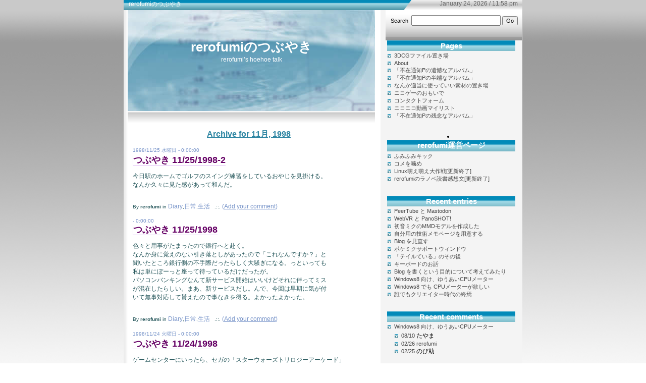

--- FILE ---
content_type: text/html; charset=UTF-8
request_url: https://www.fumi2kick.com/rrtalk/archives/date/1998/11
body_size: 8714
content:
<!DOCTYPE html PUBLIC "-//W3C//DTD XHTML 1.0 Transitional//EN" "http://www.w3.org/TR/xhtml1/DTD/xhtml1-transitional.dtd">
<html xmlns="http://www.w3.org/1999/xhtml">

<head profile="http://gmpg.org/xfn/11">
<meta http-equiv="Content-Type" content="text/html; charset=UTF-8" />
<title>rerofumiのつぶやき &raquo; 1998 &raquo; 11月</title>
<meta name="generator" content="WordPress 4.9.19" /> <!-- leave this for stats -->

<link rel="stylesheet" href="https://www.fumi2kick.com/rrtalk/wp-content/themes/techno-plain-11/style.css" type="text/css" media="screen" />
<link rel="alternate" type="application/rss+xml" title="rerofumiのつぶやき RSS Feed" href="https://www.fumi2kick.com/rrtalk/feed" />
<link rel="pingback" href="https://www.fumi2kick.com/rrtalk/xmlrpc.php" />
</head>

<body>
<div id="container">
<div id="header">
<div id="header-left">rerofumiのつぶやき</div>
<div id="header-right">&nbsp;January 24, 2026 / 11:58 pm &nbsp;&nbsp;</div>
</div>

<div id="content">

 <div id="contentbody">
<div id="banner">
<br /><br /><br /><br />
	<h1><a href="https://www.fumi2kick.com/rrtalk/">rerofumiのつぶやき</a></h1>
		<div class="description">rerofumi&#8217;s hoehoe talk</div>

</div>

<div id="main-content">
  <!-- START OF WORDPRESS ENGINE //-->
        <h2 class="pagetitle">Archive for
    11月, 1998  </h2>
      <div class="post"> <small class="postdatecolor">
    1998/11/25 水曜日 - 
    0:00:00    </small>
    <h2 id="post-132" style="padding: 0px; margin: 0px;"><a class="gl3nnx" href="https://www.fumi2kick.com/rrtalk/archives/132" rel="bookmark" title="Permanent Link to つぶやき 11/25/1998-2">
      つぶやき 11/25/1998-2      </a></h2>
    <div class="entry">
      <p>今日駅のホームでゴルフのスイング練習をしているおやじを見掛ける。<br />
なんか久々に見た感があって和んだ。</p>
      <br />
      <div id="postfooter"><small>By <b>
        rerofumi        </b> in
        <a href="https://www.fumi2kick.com/rrtalk/archives/category/diary" rel="category tag">Diary</a>,<a href="https://www.fumi2kick.com/rrtalk/archives/category/aeui" rel="category tag">日常</a>,<a href="https://www.fumi2kick.com/rrtalk/archives/category/ae" rel="category tag">生活</a>        &nbsp;
                .::.
        <a href="https://www.fumi2kick.com/rrtalk/archives/132#respond">(<u>Add your comment</u>)</a>        </small>
      </div>
    </div>
    <br class="clearing" />
  </div>
    <div class="post"> <small class="postdatecolor">
     - 
    0:00:00    </small>
    <h2 id="post-133" style="padding: 0px; margin: 0px;"><a class="gl3nnx" href="https://www.fumi2kick.com/rrtalk/archives/133" rel="bookmark" title="Permanent Link to つぶやき 11/25/1998">
      つぶやき 11/25/1998      </a></h2>
    <div class="entry">
      <p>色々と用事がたまったので銀行へと赴く。<br />
なんか身に覚えのない引き落としがあったので「これなんですか？」と<br />
聞いたところ銀行側の不手際だったらしく大騒ぎになる。っといっても<br />
私は単にぼーっと座って待っているだけだったが。<br />
パソコンバンキングなんて新サービス開始はいいけどそれに伴ってミス<br />
が混在したらしい。まあ、新サービスだし。んで、今回は早期に気が付<br />
いて無事対応して貰えたので事なきを得る。よかったよかった。</p>
      <br />
      <div id="postfooter"><small>By <b>
        rerofumi        </b> in
        <a href="https://www.fumi2kick.com/rrtalk/archives/category/diary" rel="category tag">Diary</a>,<a href="https://www.fumi2kick.com/rrtalk/archives/category/aeui" rel="category tag">日常</a>,<a href="https://www.fumi2kick.com/rrtalk/archives/category/ae" rel="category tag">生活</a>        &nbsp;
                .::.
        <a href="https://www.fumi2kick.com/rrtalk/archives/133#respond">(<u>Add your comment</u>)</a>        </small>
      </div>
    </div>
    <br class="clearing" />
  </div>
    <div class="post"> <small class="postdatecolor">
    1998/11/24 火曜日 - 
    0:00:00    </small>
    <h2 id="post-134" style="padding: 0px; margin: 0px;"><a class="gl3nnx" href="https://www.fumi2kick.com/rrtalk/archives/134" rel="bookmark" title="Permanent Link to つぶやき 11/24/1998">
      つぶやき 11/24/1998      </a></h2>
    <div class="entry">
      <p>ゲームセンターにいったら、セガの「スターウォーズトリロジーアーケード」<br />
が入荷していた。実はちょっと期待していたタイトル。<br />
うおお、グラフィックがかっちょえ〜。みんながやりたくてあこがれていた<br />
世界がいまここにって感じで感涙もの。これがリアルタイムで動くように<br />
なったんだなあ。(さらに深い感慨)<br />
ゲーム内容はいまいちくん。敵攻撃の緩急の付け方が美しくない。<br />
そういった意味ではアタリのスターウォーズ(ベクタースキャンの最高傑作)<br />
が未だに一番面白い3Dスペースシューティングである。(あくまで私的見解ね)<br />
ちなみに2番目はファミコンのスターラスター(アンソロジーのリメイク版も<br />
よかった)。そんな私はスターイクシオンをわくわくして待っているので<br />
ありましたとさ。</p>
      <br />
      <div id="postfooter"><small>By <b>
        rerofumi        </b> in
        <a href="https://www.fumi2kick.com/rrtalk/archives/category/diary" rel="category tag">Diary</a>,<a href="https://www.fumi2kick.com/rrtalk/archives/category/yya" rel="category tag">ゲーム</a>        &nbsp;
                .::.
        <a href="https://www.fumi2kick.com/rrtalk/archives/134#respond">(<u>Add your comment</u>)</a>        </small>
      </div>
    </div>
    <br class="clearing" />
  </div>
    <div class="post"> <small class="postdatecolor">
    1998/11/20 金曜日 - 
    0:00:00    </small>
    <h2 id="post-135" style="padding: 0px; margin: 0px;"><a class="gl3nnx" href="https://www.fumi2kick.com/rrtalk/archives/135" rel="bookmark" title="Permanent Link to つぶやき 11/20/1998">
      つぶやき 11/20/1998      </a></h2>
    <div class="entry">
      <p>たまにはゲームのことなど。<br />
今日ゲームセンターにてガンバード２を見た。ガンバードしていてなかなか<br />
良い感じ。弾のまきかたも奇麗で良い感じなんだが、ちと緩急が激しすぎ。<br />
それとアタリのガントレット２がロケテしていた。なんか３Ｄになったダン<br />
ジョンズ＆ドラゴンズ(カプコン)みたい。舞台がフィールド(野外)になった<br />
からだろうか。でもぬめぬめした動きの敵がたくさんわらわらわらわらと<br />
寄ってくるところをみると「ああ、ガントレットだなあ」とか思う。</p>
      <br />
      <div id="postfooter"><small>By <b>
        rerofumi        </b> in
        <a href="https://www.fumi2kick.com/rrtalk/archives/category/diary" rel="category tag">Diary</a>,<a href="https://www.fumi2kick.com/rrtalk/archives/category/yya" rel="category tag">ゲーム</a>        &nbsp;
                .::.
        <a href="https://www.fumi2kick.com/rrtalk/archives/135#respond">(<u>Add your comment</u>)</a>        </small>
      </div>
    </div>
    <br class="clearing" />
  </div>
    <div class="post"> <small class="postdatecolor">
    1998/11/1 日曜日 - 
    0:00:00    </small>
    <h2 id="post-136" style="padding: 0px; margin: 0px;"><a class="gl3nnx" href="https://www.fumi2kick.com/rrtalk/archives/136" rel="bookmark" title="Permanent Link to つぶやき 11/01/1998">
      つぶやき 11/01/1998      </a></h2>
    <div class="entry">
      <p>そんなこんなで WindowsNT4.0 の領域をフォーマットして OS の再インス<br />
トールを始める。<br />
ついでなんでサーバーマシンの方の samba(SMBサーバー)を最新版<br />
(1.9.18P10)にして、NT4.0SP3 の暗号化パスワードに対処できるように<br />
することにした。<br />
こうなるとさらについでということで IMAP4 デーモンもインストール<br />
してメールの管理を POP3 でなく IMAP4 で行うことにする。これで、<br />
メインマシンと枕元のノートパソコンあるいは外出時の外からのアクセ<br />
スに対しメールボックスのコヒーレントが約束される。わくわく。<br />
んで、まずまずうまく動いていたのだが、なんかサーバーに保存されて<br />
いるはずのメールがかっぽりと消えていた。普段は Netscape Messenger<br />
を使っていたのだが、NTで Netscape Communicator を入れる前に調整<br />
で OutlookExpress をちょっとだけ起動したのが原因らしい。<br />
OutlookExpress は IMAP4 に対応していないので必然的に POP3 になる<br />
のだが、初期設定が「サーバーのメールを消す」(たいていのPOPクライ<br />
アントはそういうもんです)になっていて、なおかつこいつは最初の起<br />
動時にメール取り込みをするので、一回でも起動するとスプールをきれ<br />
いに掃除してローカルへ持ってきてしまう。とほほ。残しておいてほし<br />
かったのに。<br />
まあ、どのみち IMAP4 に対応していないメーラーに用はないぜとばか<br />
りにアンインストールしたら MS-Mail と MS-News が復活した…。これ<br />
は納得がいかない。</p>
      <br />
      <div id="postfooter"><small>By <b>
        rerofumi        </b> in
        <a href="https://www.fumi2kick.com/rrtalk/archives/category/diary" rel="category tag">Diary</a>,<a href="https://www.fumi2kick.com/rrtalk/archives/category/unix" rel="category tag">UNIX</a>,<a href="https://www.fumi2kick.com/rrtalk/archives/category/yiyayeyiy" rel="category tag">ネットワーク</a>,<a href="https://www.fumi2kick.com/rrtalk/archives/category/yyoyoyay" rel="category tag">コンピューター</a>        &nbsp;
                .::.
        <a href="https://www.fumi2kick.com/rrtalk/archives/136#respond">(<u>Add your comment</u>)</a>        </small>
      </div>
    </div>
    <br class="clearing" />
  </div>
    <div class="navigation">
    <div class="alignleft">
          </div>
    <div class="alignright">
          </div>
    <br class="clearing" />
  </div>
    <div class="entrytext"> <br />
    <small> You can follow any responses to this entry through the
    <a href="https://www.fumi2kick.com/rrtalk/archives/136/feed">RSS 2.0</a>    feed.
        You can skip to the end and leave a response. Pinging is currently not allowed.
        </small> </div>
    <!-- END OF WORDPRESS ENGINE //-->
</div>
</div>
</div>
<div id="sidebar">
  <div id="searchbox" class="text11px">
<form method="get" id="searchform" action="https://www.fumi2kick.com/rrtalk/">
Search&nbsp;&nbsp;<input type="text" value="" name="s" id="s" />
<input type="submit" id="searchsubmit" value="Go" class="text11px" />
</form>
</div>
  <div id="right-sidebar">
    <!-- START OF WORDPRESS ENGINE -->
    <h2>Pages</h2>
    <ul>
      <li class="page_item page-item-1302"><a href="https://www.fumi2kick.com/rrtalk/3dcg%e3%83%95%e3%82%a1%e3%82%a4%e3%83%ab%e7%bd%ae%e3%81%8d%e5%a0%b4">3DCGファイル置き場</a></li>
<li class="page_item page-item-2"><a href="https://www.fumi2kick.com/rrtalk/about">About</a></li>
<li class="page_item page-item-1430"><a href="https://www.fumi2kick.com/rrtalk/original_album03">「不在通知Pの遺憾なアルバム」</a></li>
<li class="page_item page-item-1202"><a href="https://www.fumi2kick.com/rrtalk/original_album02">「不在通知Pの半端なアルバム」</a></li>
<li class="page_item page-item-1311"><a href="https://www.fumi2kick.com/rrtalk/free_material">なんか適当に使っていい素材の置き場</a></li>
<li class="page_item page-item-1492"><a href="https://www.fumi2kick.com/rrtalk/nicoga">ニコゲーのおもいで</a></li>
<li class="page_item page-item-851"><a href="https://www.fumi2kick.com/rrtalk/send_message">コンタクトフォーム</a></li>
<li class="page_item page-item-856"><a href="https://www.fumi2kick.com/rrtalk/nicolist">ニコニコ動画マイリスト</a></li>
<li class="page_item page-item-1026"><a href="https://www.fumi2kick.com/rrtalk/original_album">「不在通知Pの残念なアルバム」</a></li>
    </ul>
    <br />
      <li id="linkcat-149" class="linkcat"><h2>rerofumi運営ページ</h2>
	<ul>
<li><a href="http://www.fumi2kick.com/" rel="me" title="rerofumiの個人活動サークル名">ふみふみキック</a></li>
<li><a href="http://www.fumi2kick.com/komekame/" title="rerofumiの電子工作メモ">コメを噛め</a></li>
<li><a href="http://www.limo.fumi2kick.com/" rel="me" title="かつてのLinux系軟弱開発サイト">Linux萌え萌え大作戦[更新終了]</a></li>
<li><a href="http://d.hatena.ne.jp/rerofumi/" rel="me" title="読んだラノベの記録用。">rerofumiのラノベ読書感想文[更新終了]</a></li>

	</ul>
</li>
    <br />
        <h2>Recent entries</h2>
    <ul>
      	<li><a href='https://www.fumi2kick.com/rrtalk/archives/1753'>PeerTube と Mastodon</a></li>
	<li><a href='https://www.fumi2kick.com/rrtalk/archives/1748'>WebVR と PanoSHOT!</a></li>
	<li><a href='https://www.fumi2kick.com/rrtalk/archives/1739'>初音ミクのMMDモデルを作成した</a></li>
	<li><a href='https://www.fumi2kick.com/rrtalk/archives/1733'>自分用の技術メモページを用意する</a></li>
	<li><a href='https://www.fumi2kick.com/rrtalk/archives/1729'>Blog を見直す</a></li>
	<li><a href='https://www.fumi2kick.com/rrtalk/archives/1707'>ポケミクサポートウィンドウ</a></li>
	<li><a href='https://www.fumi2kick.com/rrtalk/archives/1700'>「テイルている」のその後</a></li>
	<li><a href='https://www.fumi2kick.com/rrtalk/archives/1691'>キーボードのお話</a></li>
	<li><a href='https://www.fumi2kick.com/rrtalk/archives/1684'>Blog を書くという目的について考えてみたり</a></li>
	<li><a href='https://www.fumi2kick.com/rrtalk/archives/1673'>Windows8 向け、ゆうあいCPUメーター</a></li>
	<li><a href='https://www.fumi2kick.com/rrtalk/archives/1667'>Windows8 でも CPUメーターが欲しい</a></li>
	<li><a href='https://www.fumi2kick.com/rrtalk/archives/1659'>誰でもクリエイター時代の終焉</a></li>
    </ul>
    <br />
    <h2>Recent comments</h2>
    <ul>
      <li><a href="https://www.fumi2kick.com/rrtalk/archives/1673#commentlist">Windows8 向け、ゆうあいCPUメーター</a>
	<ul>
		<li><span class="comment_date"><a href="https://www.fumi2kick.com/rrtalk/archives/1673#comment-176041" title="">08/10</a> </span><span class="comment_author">たやま</span></li>
		<li><span class="comment_date"><a href="https://www.fumi2kick.com/rrtalk/archives/1673#comment-167285" title="">02/26</a> </span><span class="comment_author"><a href="http://www.fumi2kick.com/" rel="external">rerofumi</a></span></li>
		<li><span class="comment_date"><a href="https://www.fumi2kick.com/rrtalk/archives/1673#comment-167255" title="">02/25</a> </span><span class="comment_author">のび助</span></li>
	</ul>
</li>
<li><a href="https://www.fumi2kick.com/rrtalk/archives/40#commentlist">つぶやき 07/13/2000</a>
	<ul>
		<li><span class="comment_date"><a href="https://www.fumi2kick.com/rrtalk/archives/40#comment-150402" title="">10/07</a> </span><span class="comment_author"><a href="http://plaza.rakuten.co.jp/isotokei" rel="external">tok</a></span></li>
	</ul>
</li>
<li><a href="https://www.fumi2kick.com/rrtalk/archives/878#commentlist">初音ミクはツールか、キャラクターか</a>
	<ul>
		<li><span class="comment_date"><a href="https://www.fumi2kick.com/rrtalk/archives/878#comment-143555" title="">08/07</a> </span><span class="comment_author">プロパくん</span></li>
	</ul>
</li>
    </ul>
    <br />
    <h2>Categories</h2>
    <ul>
      	<li class="cat-item cat-item-115"><a href="https://www.fumi2kick.com/rrtalk/archives/category/application" >Application</a> (6)
</li>
	<li class="cat-item cat-item-33"><a href="https://www.fumi2kick.com/rrtalk/archives/category/bbs" >BBS</a> (1)
</li>
	<li class="cat-item cat-item-137"><a href="https://www.fumi2kick.com/rrtalk/archives/category/blu-ray" >Blu-ray</a> (1)
</li>
	<li class="cat-item cat-item-101"><a href="https://www.fumi2kick.com/rrtalk/archives/category/cd" >CD</a> (5)
</li>
	<li class="cat-item cat-item-61"><a href="https://www.fumi2kick.com/rrtalk/archives/category/cg" >CG</a> (18)
</li>
	<li class="cat-item cat-item-142"><a href="https://www.fumi2kick.com/rrtalk/archives/category/dtm" >DTM</a> (38)
</li>
	<li class="cat-item cat-item-151"><a href="https://www.fumi2kick.com/rrtalk/archives/category/dtp" >DTP</a> (1)
</li>
	<li class="cat-item cat-item-47"><a href="https://www.fumi2kick.com/rrtalk/archives/category/dvd" >DVD</a> (5)
</li>
	<li class="cat-item cat-item-2"><a href="https://www.fumi2kick.com/rrtalk/archives/category/diary" >Diary</a> (187)
</li>
	<li class="cat-item cat-item-136"><a href="https://www.fumi2kick.com/rrtalk/archives/category/infomation" >Infomation</a> (3)
</li>
	<li class="cat-item cat-item-132"><a href="https://www.fumi2kick.com/rrtalk/archives/category/linkstation" >Linkstation</a> (1)
</li>
	<li class="cat-item cat-item-59"><a href="https://www.fumi2kick.com/rrtalk/archives/category/linux" >Linux</a> (7)
</li>
	<li class="cat-item cat-item-114"><a href="https://www.fumi2kick.com/rrtalk/archives/category/linux-zaurus" >Linux Zaurus</a> (1)
</li>
	<li class="cat-item cat-item-133"><a href="https://www.fumi2kick.com/rrtalk/archives/category/linuxeeaciai" >Linux萌え萌え大作戦</a> (10)
</li>
	<li class="cat-item cat-item-45"><a href="https://www.fumi2kick.com/rrtalk/archives/category/mp3" >MP3</a> (1)
</li>
	<li class="cat-item cat-item-74"><a href="https://www.fumi2kick.com/rrtalk/archives/category/os" >OS</a> (9)
</li>
	<li class="cat-item cat-item-23"><a href="https://www.fumi2kick.com/rrtalk/archives/category/pc" >PC</a> (13)
</li>
	<li class="cat-item cat-item-123"><a href="https://www.fumi2kick.com/rrtalk/archives/category/pcynya" >PCパーツ</a> (3)
</li>
	<li class="cat-item cat-item-88"><a href="https://www.fumi2kick.com/rrtalk/archives/category/pda" >PDA</a> (5)
</li>
	<li class="cat-item cat-item-89"><a href="https://www.fumi2kick.com/rrtalk/archives/category/phs" >PHS</a> (2)
</li>
	<li class="cat-item cat-item-138"><a href="https://www.fumi2kick.com/rrtalk/archives/category/ps3" >PS3</a> (1)
</li>
	<li class="cat-item cat-item-81"><a href="https://www.fumi2kick.com/rrtalk/archives/category/programing" >Programing</a> (11)
</li>
	<li class="cat-item cat-item-24"><a href="https://www.fumi2kick.com/rrtalk/archives/category/tls3" >TLS3</a> (1)
</li>
	<li class="cat-item cat-item-102"><a href="https://www.fumi2kick.com/rrtalk/archives/category/tv" >TV</a> (3)
</li>
	<li class="cat-item cat-item-79"><a href="https://www.fumi2kick.com/rrtalk/archives/category/unix" >UNIX</a> (4)
</li>
	<li class="cat-item cat-item-152"><a href="https://www.fumi2kick.com/rrtalk/archives/category/vr" >VR</a> (1)
</li>
	<li class="cat-item cat-item-14"><a href="https://www.fumi2kick.com/rrtalk/archives/category/web" >WEB</a> (10)
</li>
	<li class="cat-item cat-item-78"><a href="https://www.fumi2kick.com/rrtalk/archives/category/www" >WWW</a> (4)
</li>
	<li class="cat-item cat-item-80"><a href="https://www.fumi2kick.com/rrtalk/archives/category/windows" >Windows</a> (4)
</li>
	<li class="cat-item cat-item-124"><a href="https://www.fumi2kick.com/rrtalk/archives/category/zaurus" >Zaurus</a> (3)
</li>
	<li class="cat-item cat-item-135"><a href="https://www.fumi2kick.com/rrtalk/archives/category/fuwafuwablog" >fuwafuwaBlog</a> (501)
</li>
	<li class="cat-item cat-item-113"><a href="https://www.fumi2kick.com/rrtalk/archives/category/lmbbs" >lmbbs</a> (6)
</li>
	<li class="cat-item cat-item-126"><a href="https://www.fumi2kick.com/rrtalk/archives/category/network" >network</a> (2)
</li>
	<li class="cat-item cat-item-117"><a href="https://www.fumi2kick.com/rrtalk/archives/category/aiaie" >つれづれに</a> (9)
</li>
	<li class="cat-item cat-item-134"><a href="https://www.fumi2kick.com/rrtalk/archives/category/yee" >ぽえりな</a> (2)
</li>
	<li class="cat-item cat-item-111"><a href="https://www.fumi2kick.com/rrtalk/archives/category/111" >おかし</a> (1)
</li>
	<li class="cat-item cat-item-71"><a href="https://www.fumi2kick.com/rrtalk/archives/category/uo" >お菓子</a> (2)
</li>
	<li class="cat-item cat-item-13"><a href="https://www.fumi2kick.com/rrtalk/archives/category/yiyaye" >ネット</a> (1)
</li>
	<li class="cat-item cat-item-21"><a href="https://www.fumi2kick.com/rrtalk/archives/category/yiyayeyiy" >ネットワーク</a> (32)
</li>
	<li class="cat-item cat-item-120"><a href="https://www.fumi2kick.com/rrtalk/archives/category/yiyayeyyoyaeyoya" >ネットコンテンツ</a> (11)
</li>
	<li class="cat-item cat-item-62"><a href="https://www.fumi2kick.com/rrtalk/archives/category/yaydhyye" >モバイル</a> (3)
</li>
	<li class="cat-item cat-item-84"><a href="https://www.fumi2kick.com/rrtalk/archives/category/yaeyaeyyeyaey" >ユーティリティー</a> (2)
</li>
	<li class="cat-item cat-item-122"><a href="https://www.fumi2kick.com/rrtalk/archives/category/yeyy" >ラジオ</a> (1)
</li>
	<li class="cat-item cat-item-18"><a href="https://www.fumi2kick.com/rrtalk/archives/category/yiyoya" >レビュー</a> (6)
</li>
	<li class="cat-item cat-item-26"><a href="https://www.fumi2kick.com/rrtalk/archives/category/yiyuyaye" >ロボット</a> (3)
</li>
	<li class="cat-item cat-item-121"><a href="https://www.fumi2kick.com/rrtalk/archives/category/yiyuye" >ノベル</a> (3)
</li>
	<li class="cat-item cat-item-54"><a href="https://www.fumi2kick.com/rrtalk/archives/category/ythyeyayaycyyc" >マルチメディア</a> (2)
</li>
	<li class="cat-item cat-item-27"><a href="https://www.fumi2kick.com/rrtalk/archives/category/ythyoy" >マンガ</a> (10)
</li>
	<li class="cat-item cat-item-93"><a href="https://www.fumi2kick.com/rrtalk/archives/category/yeyiyoye" >トレンド</a> (1)
</li>
	<li class="cat-item cat-item-105"><a href="https://www.fumi2kick.com/rrtalk/archives/category/yeyiy" >トレカ</a> (3)
</li>
	<li class="cat-item cat-item-131"><a href="https://www.fumi2kick.com/rrtalk/archives/category/yyeyaeyuyoyeyy" >プリティ☆ブラウザー</a> (10)
</li>
	<li class="cat-item cat-item-150"><a href="https://www.fumi2kick.com/rrtalk/archives/category/%e3%83%97%e3%83%ac%e3%82%bc%e3%83%b3" >プレゼン</a> (2)
</li>
	<li class="cat-item cat-item-42"><a href="https://www.fumi2kick.com/rrtalk/archives/category/yyiyyeya" >プログラム</a> (1)
</li>
	<li class="cat-item cat-item-41"><a href="https://www.fumi2kick.com/rrtalk/archives/category/yyiyyeyssyoy" >プログラミング</a> (10)
</li>
	<li class="cat-item cat-item-64"><a href="https://www.fumi2kick.com/rrtalk/archives/category/yoyyaycye" >ビジュアル</a> (1)
</li>
	<li class="cat-item cat-item-11"><a href="https://www.fumi2kick.com/rrtalk/archives/category/yaeyiyo" >テレビ</a> (9)
</li>
	<li class="cat-item cat-item-125"><a href="https://www.fumi2kick.com/rrtalk/archives/category/yaeyiyoeoae" >テレビ番組</a> (3)
</li>
	<li class="cat-item cat-item-28"><a href="https://www.fumi2kick.com/rrtalk/archives/category/yaeyyiyiy" >テクノロジー</a> (4)
</li>
	<li class="cat-item cat-item-119"><a href="https://www.fumi2kick.com/rrtalk/archives/category/ycyyyeyyyyaye" >デジタルガジェット</a> (45)
</li>
	<li class="cat-item cat-item-128"><a href="https://www.fumi2kick.com/rrtalk/archives/category/yoyeyey" >フリートーク</a> (59)
</li>
	<li class="cat-item cat-item-141"><a href="https://www.fumi2kick.com/rrtalk/archives/category/yoyyyayc" >フィギュア</a> (5)
</li>
	<li class="cat-item cat-item-99"><a href="https://www.fumi2kick.com/rrtalk/archives/category/yoyya" >フェチ</a> (1)
</li>
	<li class="cat-item cat-item-140"><a href="https://www.fumi2kick.com/rrtalk/archives/category/yeye" >ドール</a> (1)
</li>
	<li class="cat-item cat-item-29"><a href="https://www.fumi2kick.com/rrtalk/archives/category/yeyay" >ニュース</a> (4)
</li>
	<li class="cat-item cat-item-145"><a href="https://www.fumi2kick.com/rrtalk/archives/category/yeyyeyaee" >ニコニコ動画</a> (33)
</li>
	<li class="cat-item cat-item-67"><a href="https://www.fumi2kick.com/rrtalk/archives/category/yuyayuy" >ホームページ</a> (11)
</li>
	<li class="cat-item cat-item-83"><a href="https://www.fumi2kick.com/rrtalk/archives/category/ycyyeyyycyo" >アプリケーション</a> (8)
</li>
	<li class="cat-item cat-item-3"><a href="https://www.fumi2kick.com/rrtalk/archives/category/ycyeya" >アニメ</a> (41)
</li>
	<li class="cat-item cat-item-9"><a href="https://www.fumi2kick.com/rrtalk/archives/category/yyoyyiyaye" >インターネット</a> (33)
</li>
	<li class="cat-item cat-item-35"><a href="https://www.fumi2kick.com/rrtalk/archives/category/yyuyoye" >イベント</a> (27)
</li>
	<li class="cat-item cat-item-63"><a href="https://www.fumi2kick.com/rrtalk/archives/category/yyiyyeyiyeyy" >エレクトロニクス</a> (8)
</li>
	<li class="cat-item cat-item-97"><a href="https://www.fumi2kick.com/rrtalk/archives/category/yyiy" >エロゲー</a> (1)
</li>
	<li class="cat-item cat-item-65"><a href="https://www.fumi2kick.com/rrtalk/archives/category/yyoyyaeyyayoye" >エンターテイメント</a> (3)
</li>
	<li class="cat-item cat-item-57"><a href="https://www.fumi2kick.com/rrtalk/archives/category/yyoyyaeyyoyayoye" >エンターテインメント</a> (4)
</li>
	<li class="cat-item cat-item-106"><a href="https://www.fumi2kick.com/rrtalk/archives/category/yyayay" >エッチゲー</a> (1)
</li>
	<li class="cat-item cat-item-70"><a href="https://www.fumi2kick.com/rrtalk/archives/category/yyoyeyyoyyoye" >オンラインソフト</a> (2)
</li>
	<li class="cat-item cat-item-5"><a href="https://www.fumi2kick.com/rrtalk/archives/category/yyy" >オタク</a> (7)
</li>
	<li class="cat-item cat-item-139"><a href="https://www.fumi2kick.com/rrtalk/archives/category/yyayeyy" >キャラクター</a> (26)
</li>
	<li class="cat-item cat-item-104"><a href="https://www.fumi2kick.com/rrtalk/archives/category/yyayoycyyey" >キャンディートーイ</a> (1)
</li>
	<li class="cat-item cat-item-16"><a href="https://www.fumi2kick.com/rrtalk/archives/category/yyayey" >ギャルゲー</a> (28)
</li>
	<li class="cat-item cat-item-66"><a href="https://www.fumi2kick.com/rrtalk/archives/category/yyeyy" >クリエーター</a> (12)
</li>
	<li class="cat-item cat-item-55"><a href="https://www.fumi2kick.com/rrtalk/archives/category/yyay" >グッズ</a> (11)
</li>
	<li class="cat-item cat-item-4"><a href="https://www.fumi2kick.com/rrtalk/archives/category/yya" >ゲーム</a> (71)
</li>
	<li class="cat-item cat-item-19"><a href="https://www.fumi2kick.com/rrtalk/archives/category/yyayiyoya" >ゲームレビュー</a> (1)
</li>
	<li class="cat-item cat-item-51"><a href="https://www.fumi2kick.com/rrtalk/archives/category/yyau" >ゲーム機</a> (6)
</li>
	<li class="cat-item cat-item-68"><a href="https://www.fumi2kick.com/rrtalk/archives/category/yyeya" >コラム</a> (16)
</li>
	<li class="cat-item cat-item-22"><a href="https://www.fumi2kick.com/rrtalk/archives/category/yyoyoyay" >コンピューター</a> (54)
</li>
	<li class="cat-item cat-item-98"><a href="https://www.fumi2kick.com/rrtalk/archives/category/yyoyoyayyyeyoyyay" >コンピューターグラフィック</a> (1)
</li>
	<li class="cat-item cat-item-146"><a href="https://www.fumi2kick.com/rrtalk/archives/category/yyoyaeyoya" >コンテンツ</a> (7)
</li>
	<li class="cat-item cat-item-38"><a href="https://www.fumi2kick.com/rrtalk/archives/category/yyoyyayth" >コンシューマー</a> (7)
</li>
	<li class="cat-item cat-item-31"><a href="https://www.fumi2kick.com/rrtalk/archives/category/yyssyayeyyycyo" >コミュニケーション</a> (11)
</li>
	<li class="cat-item cat-item-148"><a href="https://www.fumi2kick.com/rrtalk/archives/category/%e3%82%b5%e3%83%bc%e3%83%93%e3%82%b9" >サービス</a> (6)
</li>
	<li class="cat-item cat-item-86"><a href="https://www.fumi2kick.com/rrtalk/archives/category/yycy" >ジョーク</a> (3)
</li>
	<li class="cat-item cat-item-147"><a href="https://www.fumi2kick.com/rrtalk/archives/category/%e3%82%bb%e3%82%ad%e3%83%a5%e3%83%aa%e3%83%86%e3%82%a3" >セキュリティ</a> (2)
</li>
	<li class="cat-item cat-item-56"><a href="https://www.fumi2kick.com/rrtalk/archives/category/yyoye" >ソフト</a> (4)
</li>
	<li class="cat-item cat-item-52"><a href="https://www.fumi2kick.com/rrtalk/archives/category/yyoyeyyyc" >ソフトウェア</a> (14)
</li>
	<li class="cat-item cat-item-112"><a href="https://www.fumi2kick.com/rrtalk/archives/category/eoaeuoeaoeau" >不定期ふにゃふにゃ記</a> (146)
</li>
	<li class="cat-item cat-item-95"><a href="https://www.fumi2kick.com/rrtalk/archives/category/ao" >仕事</a> (3)
</li>
	<li class="cat-item cat-item-73"><a href="https://www.fumi2kick.com/rrtalk/archives/category/ee" >企業</a> (4)
</li>
	<li class="cat-item cat-item-34"><a href="https://www.fumi2kick.com/rrtalk/archives/category/aei" >同人</a> (9)
</li>
	<li class="cat-item cat-item-17"><a href="https://www.fumi2kick.com/rrtalk/archives/category/aeii" >同人誌</a> (1)
</li>
	<li class="cat-item cat-item-50"><a href="https://www.fumi2kick.com/rrtalk/archives/category/au" >娯楽</a> (8)
</li>
	<li class="cat-item cat-item-53"><a href="https://www.fumi2kick.com/rrtalk/archives/category/oi" >市場</a> (3)
</li>
	<li class="cat-item cat-item-43"><a href="https://www.fumi2kick.com/rrtalk/archives/category/theoui" >周辺機器</a> (11)
</li>
	<li class="cat-item cat-item-144"><a href="https://www.fumi2kick.com/rrtalk/archives/category/aiieae" >創作活動</a> (13)
</li>
	<li class="cat-item cat-item-40"><a href="https://www.fumi2kick.com/rrtalk/archives/category/eao" >携帯</a> (2)
</li>
	<li class="cat-item cat-item-49"><a href="https://www.fumi2kick.com/rrtalk/archives/category/eaoaaia" >携帯電話</a> (1)
</li>
	<li class="cat-item cat-item-96"><a href="https://www.fumi2kick.com/rrtalk/archives/category/eae" >格闘</a> (1)
</li>
	<li class="cat-item cat-item-107"><a href="https://www.fumi2kick.com/rrtalk/archives/category/eaeth" >業界動向</a> (1)
</li>
	<li class="cat-item cat-item-92"><a href="https://www.fumi2kick.com/rrtalk/archives/category/io" >流行</a> (6)
</li>
	<li class="cat-item cat-item-15"><a href="https://www.fumi2kick.com/rrtalk/archives/category/ie" >漫画</a> (13)
</li>
	<li class="cat-item cat-item-1"><a href="https://www.fumi2kick.com/rrtalk/archives/category/ieia" >未分類</a> (19)
</li>
	<li class="cat-item cat-item-118"><a href="https://www.fumi2kick.com/rrtalk/archives/category/cea" >掲示板</a> (2)
</li>
	<li class="cat-item cat-item-48"><a href="https://www.fumi2kick.com/rrtalk/archives/category/dheo" >情報</a> (6)
</li>
	<li class="cat-item cat-item-46"><a href="https://www.fumi2kick.com/rrtalk/archives/category/cau" >映像</a> (3)
</li>
	<li class="cat-item cat-item-12"><a href="https://www.fumi2kick.com/rrtalk/archives/category/ce" >映画</a> (8)
</li>
	<li class="cat-item cat-item-72"><a href="https://www.fumi2kick.com/rrtalk/archives/category/aee" >新製品</a> (2)
</li>
	<li class="cat-item cat-item-7"><a href="https://www.fumi2kick.com/rrtalk/archives/category/e" >文化</a> (15)
</li>
	<li class="cat-item cat-item-10"><a href="https://www.fumi2kick.com/rrtalk/archives/category/aeui" >日常</a> (39)
</li>
	<li class="cat-item cat-item-94"><a href="https://www.fumi2kick.com/rrtalk/archives/category/aeuiae" >日常生活</a> (1)
</li>
	<li class="cat-item cat-item-69"><a href="https://www.fumi2kick.com/rrtalk/archives/category/aeuu" >日記</a> (1)
</li>
	<li class="cat-item cat-item-127"><a href="https://www.fumi2kick.com/rrtalk/archives/category/nao" >書籍</a> (7)
</li>
	<li class="cat-item cat-item-91"><a href="https://www.fumi2kick.com/rrtalk/archives/category/oa" >怪獣</a> (1)
</li>
	<li class="cat-item cat-item-30"><a href="https://www.fumi2kick.com/rrtalk/archives/category/on" >社会</a> (3)
</li>
	<li class="cat-item cat-item-25"><a href="https://www.fumi2kick.com/rrtalk/archives/category/eo" >科学</a> (3)
</li>
	<li class="cat-item cat-item-90"><a href="https://www.fumi2kick.com/rrtalk/archives/category/eau" >画像</a> (2)
</li>
	<li class="cat-item cat-item-6"><a href="https://www.fumi2kick.com/rrtalk/archives/category/ae" >生活</a> (27)
</li>
	<li class="cat-item cat-item-76"><a href="https://www.fumi2kick.com/rrtalk/archives/category/aea" >特撮</a> (2)
</li>
	<li class="cat-item cat-item-116"><a href="https://www.fumi2kick.com/rrtalk/archives/category/eyyoyaeyoya" >萌えコンテンツ</a> (11)
</li>
	<li class="cat-item cat-item-129"><a href="https://www.fumi2kick.com/rrtalk/archives/category/aii-eoeo" >言語娘 番外編</a> (1)
</li>
	<li class="cat-item cat-item-130"><a href="https://www.fumi2kick.com/rrtalk/archives/category/aiiaa" >言語娘外伝</a> (1)
</li>
	<li class="cat-item cat-item-75"><a href="https://www.fumi2kick.com/rrtalk/archives/category/a" >自然</a> (5)
</li>
	<li class="cat-item cat-item-82"><a href="https://www.fumi2kick.com/rrtalk/archives/category/o" >食事</a> (8)
</li>
	<li class="cat-item cat-item-44"><a href="https://www.fumi2kick.com/rrtalk/archives/category/u" >音楽</a> (14)
</li>
	<li class="cat-item cat-item-108"><a href="https://www.fumi2kick.com/rrtalk/archives/category/aaoeu" >電子商取引</a> (4)
</li>
	<li class="cat-item cat-item-87"><a href="https://www.fumi2kick.com/rrtalk/archives/category/aaoui" >電子機器</a> (9)
</li>
	<li class="cat-item cat-item-109"><a href="https://www.fumi2kick.com/rrtalk/archives/category/aaaee" >電化製品</a> (1)
</li>
	<li class="cat-item cat-item-32"><a href="https://www.fumi2kick.com/rrtalk/archives/category/aaa" >電撃</a> (3)
</li>
	<li class="cat-item cat-item-39"><a href="https://www.fumi2kick.com/rrtalk/archives/category/aaia" >電話</a> (3)
</li>
	<li class="cat-item cat-item-8"><a href="https://www.fumi2kick.com/rrtalk/archives/category/i" >雑誌</a> (6)
</li>
	<li class="cat-item cat-item-143"><a href="https://www.fumi2kick.com/rrtalk/archives/category/iciioa" >連絡事項</a> (13)
</li>
	<li class="cat-item cat-item-20"><a href="https://www.fumi2kick.com/rrtalk/archives/category/ai" >通信</a> (14)
</li>
    </ul>
    <br />
    <h2>
      アーカイブ    </h2>
    <ul>
      	<li><a href='https://www.fumi2kick.com/rrtalk/archives/date/2018/04'>2018年4月</a></li>
	<li><a href='https://www.fumi2kick.com/rrtalk/archives/date/2018/03'>2018年3月</a></li>
	<li><a href='https://www.fumi2kick.com/rrtalk/archives/date/2017/11'>2017年11月</a></li>
	<li><a href='https://www.fumi2kick.com/rrtalk/archives/date/2014/04'>2014年4月</a></li>
	<li><a href='https://www.fumi2kick.com/rrtalk/archives/date/2013/12'>2013年12月</a></li>
	<li><a href='https://www.fumi2kick.com/rrtalk/archives/date/2013/11'>2013年11月</a></li>
	<li><a href='https://www.fumi2kick.com/rrtalk/archives/date/2013/06'>2013年6月</a></li>
	<li><a href='https://www.fumi2kick.com/rrtalk/archives/date/2012/12'>2012年12月</a></li>
	<li><a href='https://www.fumi2kick.com/rrtalk/archives/date/2012/11'>2012年11月</a></li>
	<li><a href='https://www.fumi2kick.com/rrtalk/archives/date/2012/10'>2012年10月</a></li>
	<li><a href='https://www.fumi2kick.com/rrtalk/archives/date/2012/09'>2012年9月</a></li>
	<li><a href='https://www.fumi2kick.com/rrtalk/archives/date/2012/07'>2012年7月</a></li>
	<li><a href='https://www.fumi2kick.com/rrtalk/archives/date/2012/04'>2012年4月</a></li>
	<li><a href='https://www.fumi2kick.com/rrtalk/archives/date/2012/03'>2012年3月</a></li>
	<li><a href='https://www.fumi2kick.com/rrtalk/archives/date/2012/01'>2012年1月</a></li>
	<li><a href='https://www.fumi2kick.com/rrtalk/archives/date/2011/12'>2011年12月</a></li>
	<li><a href='https://www.fumi2kick.com/rrtalk/archives/date/2011/11'>2011年11月</a></li>
	<li><a href='https://www.fumi2kick.com/rrtalk/archives/date/2011/10'>2011年10月</a></li>
	<li><a href='https://www.fumi2kick.com/rrtalk/archives/date/2011/07'>2011年7月</a></li>
	<li><a href='https://www.fumi2kick.com/rrtalk/archives/date/2011/05'>2011年5月</a></li>
	<li><a href='https://www.fumi2kick.com/rrtalk/archives/date/2011/02'>2011年2月</a></li>
	<li><a href='https://www.fumi2kick.com/rrtalk/archives/date/2011/01'>2011年1月</a></li>
	<li><a href='https://www.fumi2kick.com/rrtalk/archives/date/2010/12'>2010年12月</a></li>
	<li><a href='https://www.fumi2kick.com/rrtalk/archives/date/2010/11'>2010年11月</a></li>
	<li><a href='https://www.fumi2kick.com/rrtalk/archives/date/2010/10'>2010年10月</a></li>
	<li><a href='https://www.fumi2kick.com/rrtalk/archives/date/2010/08'>2010年8月</a></li>
	<li><a href='https://www.fumi2kick.com/rrtalk/archives/date/2010/07'>2010年7月</a></li>
	<li><a href='https://www.fumi2kick.com/rrtalk/archives/date/2010/06'>2010年6月</a></li>
	<li><a href='https://www.fumi2kick.com/rrtalk/archives/date/2010/05'>2010年5月</a></li>
	<li><a href='https://www.fumi2kick.com/rrtalk/archives/date/2010/04'>2010年4月</a></li>
	<li><a href='https://www.fumi2kick.com/rrtalk/archives/date/2010/03'>2010年3月</a></li>
	<li><a href='https://www.fumi2kick.com/rrtalk/archives/date/2010/02'>2010年2月</a></li>
	<li><a href='https://www.fumi2kick.com/rrtalk/archives/date/2010/01'>2010年1月</a></li>
	<li><a href='https://www.fumi2kick.com/rrtalk/archives/date/2009/12'>2009年12月</a></li>
	<li><a href='https://www.fumi2kick.com/rrtalk/archives/date/2009/11'>2009年11月</a></li>
	<li><a href='https://www.fumi2kick.com/rrtalk/archives/date/2009/10'>2009年10月</a></li>
	<li><a href='https://www.fumi2kick.com/rrtalk/archives/date/2009/09'>2009年9月</a></li>
	<li><a href='https://www.fumi2kick.com/rrtalk/archives/date/2009/07'>2009年7月</a></li>
	<li><a href='https://www.fumi2kick.com/rrtalk/archives/date/2009/06'>2009年6月</a></li>
	<li><a href='https://www.fumi2kick.com/rrtalk/archives/date/2009/05'>2009年5月</a></li>
	<li><a href='https://www.fumi2kick.com/rrtalk/archives/date/2009/04'>2009年4月</a></li>
	<li><a href='https://www.fumi2kick.com/rrtalk/archives/date/2009/03'>2009年3月</a></li>
	<li><a href='https://www.fumi2kick.com/rrtalk/archives/date/2009/02'>2009年2月</a></li>
	<li><a href='https://www.fumi2kick.com/rrtalk/archives/date/2009/01'>2009年1月</a></li>
	<li><a href='https://www.fumi2kick.com/rrtalk/archives/date/2008/12'>2008年12月</a></li>
	<li><a href='https://www.fumi2kick.com/rrtalk/archives/date/2008/11'>2008年11月</a></li>
	<li><a href='https://www.fumi2kick.com/rrtalk/archives/date/2008/10'>2008年10月</a></li>
	<li><a href='https://www.fumi2kick.com/rrtalk/archives/date/2008/09'>2008年9月</a></li>
	<li><a href='https://www.fumi2kick.com/rrtalk/archives/date/2008/08'>2008年8月</a></li>
	<li><a href='https://www.fumi2kick.com/rrtalk/archives/date/2008/07'>2008年7月</a></li>
	<li><a href='https://www.fumi2kick.com/rrtalk/archives/date/2008/06'>2008年6月</a></li>
	<li><a href='https://www.fumi2kick.com/rrtalk/archives/date/2008/05'>2008年5月</a></li>
	<li><a href='https://www.fumi2kick.com/rrtalk/archives/date/2008/04'>2008年4月</a></li>
	<li><a href='https://www.fumi2kick.com/rrtalk/archives/date/2008/03'>2008年3月</a></li>
	<li><a href='https://www.fumi2kick.com/rrtalk/archives/date/2008/02'>2008年2月</a></li>
	<li><a href='https://www.fumi2kick.com/rrtalk/archives/date/2008/01'>2008年1月</a></li>
	<li><a href='https://www.fumi2kick.com/rrtalk/archives/date/2007/12'>2007年12月</a></li>
	<li><a href='https://www.fumi2kick.com/rrtalk/archives/date/2007/11'>2007年11月</a></li>
	<li><a href='https://www.fumi2kick.com/rrtalk/archives/date/2007/10'>2007年10月</a></li>
	<li><a href='https://www.fumi2kick.com/rrtalk/archives/date/2007/09'>2007年9月</a></li>
	<li><a href='https://www.fumi2kick.com/rrtalk/archives/date/2007/08'>2007年8月</a></li>
	<li><a href='https://www.fumi2kick.com/rrtalk/archives/date/2007/07'>2007年7月</a></li>
	<li><a href='https://www.fumi2kick.com/rrtalk/archives/date/2007/06'>2007年6月</a></li>
	<li><a href='https://www.fumi2kick.com/rrtalk/archives/date/2007/05'>2007年5月</a></li>
	<li><a href='https://www.fumi2kick.com/rrtalk/archives/date/2007/04'>2007年4月</a></li>
	<li><a href='https://www.fumi2kick.com/rrtalk/archives/date/2007/03'>2007年3月</a></li>
	<li><a href='https://www.fumi2kick.com/rrtalk/archives/date/2007/02'>2007年2月</a></li>
	<li><a href='https://www.fumi2kick.com/rrtalk/archives/date/2007/01'>2007年1月</a></li>
	<li><a href='https://www.fumi2kick.com/rrtalk/archives/date/2006/12'>2006年12月</a></li>
	<li><a href='https://www.fumi2kick.com/rrtalk/archives/date/2006/11'>2006年11月</a></li>
	<li><a href='https://www.fumi2kick.com/rrtalk/archives/date/2006/10'>2006年10月</a></li>
	<li><a href='https://www.fumi2kick.com/rrtalk/archives/date/2006/09'>2006年9月</a></li>
	<li><a href='https://www.fumi2kick.com/rrtalk/archives/date/2006/08'>2006年8月</a></li>
	<li><a href='https://www.fumi2kick.com/rrtalk/archives/date/2006/07'>2006年7月</a></li>
	<li><a href='https://www.fumi2kick.com/rrtalk/archives/date/2006/06'>2006年6月</a></li>
	<li><a href='https://www.fumi2kick.com/rrtalk/archives/date/2006/05'>2006年5月</a></li>
	<li><a href='https://www.fumi2kick.com/rrtalk/archives/date/2006/04'>2006年4月</a></li>
	<li><a href='https://www.fumi2kick.com/rrtalk/archives/date/2006/03'>2006年3月</a></li>
	<li><a href='https://www.fumi2kick.com/rrtalk/archives/date/2006/02'>2006年2月</a></li>
	<li><a href='https://www.fumi2kick.com/rrtalk/archives/date/2006/01'>2006年1月</a></li>
	<li><a href='https://www.fumi2kick.com/rrtalk/archives/date/2005/12'>2005年12月</a></li>
	<li><a href='https://www.fumi2kick.com/rrtalk/archives/date/2005/11'>2005年11月</a></li>
	<li><a href='https://www.fumi2kick.com/rrtalk/archives/date/2005/10'>2005年10月</a></li>
	<li><a href='https://www.fumi2kick.com/rrtalk/archives/date/2005/09'>2005年9月</a></li>
	<li><a href='https://www.fumi2kick.com/rrtalk/archives/date/2005/08'>2005年8月</a></li>
	<li><a href='https://www.fumi2kick.com/rrtalk/archives/date/2005/07'>2005年7月</a></li>
	<li><a href='https://www.fumi2kick.com/rrtalk/archives/date/2005/06'>2005年6月</a></li>
	<li><a href='https://www.fumi2kick.com/rrtalk/archives/date/2005/05'>2005年5月</a></li>
	<li><a href='https://www.fumi2kick.com/rrtalk/archives/date/2005/04'>2005年4月</a></li>
	<li><a href='https://www.fumi2kick.com/rrtalk/archives/date/2005/03'>2005年3月</a></li>
	<li><a href='https://www.fumi2kick.com/rrtalk/archives/date/2005/02'>2005年2月</a></li>
	<li><a href='https://www.fumi2kick.com/rrtalk/archives/date/2005/01'>2005年1月</a></li>
	<li><a href='https://www.fumi2kick.com/rrtalk/archives/date/2004/12'>2004年12月</a></li>
	<li><a href='https://www.fumi2kick.com/rrtalk/archives/date/2004/11'>2004年11月</a></li>
	<li><a href='https://www.fumi2kick.com/rrtalk/archives/date/2004/10'>2004年10月</a></li>
	<li><a href='https://www.fumi2kick.com/rrtalk/archives/date/2004/09'>2004年9月</a></li>
	<li><a href='https://www.fumi2kick.com/rrtalk/archives/date/2004/08'>2004年8月</a></li>
	<li><a href='https://www.fumi2kick.com/rrtalk/archives/date/2004/07'>2004年7月</a></li>
	<li><a href='https://www.fumi2kick.com/rrtalk/archives/date/2004/06'>2004年6月</a></li>
	<li><a href='https://www.fumi2kick.com/rrtalk/archives/date/2004/05'>2004年5月</a></li>
	<li><a href='https://www.fumi2kick.com/rrtalk/archives/date/2004/04'>2004年4月</a></li>
	<li><a href='https://www.fumi2kick.com/rrtalk/archives/date/2004/03'>2004年3月</a></li>
	<li><a href='https://www.fumi2kick.com/rrtalk/archives/date/2004/02'>2004年2月</a></li>
	<li><a href='https://www.fumi2kick.com/rrtalk/archives/date/2004/01'>2004年1月</a></li>
	<li><a href='https://www.fumi2kick.com/rrtalk/archives/date/2003/12'>2003年12月</a></li>
	<li><a href='https://www.fumi2kick.com/rrtalk/archives/date/2003/10'>2003年10月</a></li>
	<li><a href='https://www.fumi2kick.com/rrtalk/archives/date/2003/09'>2003年9月</a></li>
	<li><a href='https://www.fumi2kick.com/rrtalk/archives/date/2003/08'>2003年8月</a></li>
	<li><a href='https://www.fumi2kick.com/rrtalk/archives/date/2003/07'>2003年7月</a></li>
	<li><a href='https://www.fumi2kick.com/rrtalk/archives/date/2003/06'>2003年6月</a></li>
	<li><a href='https://www.fumi2kick.com/rrtalk/archives/date/2003/05'>2003年5月</a></li>
	<li><a href='https://www.fumi2kick.com/rrtalk/archives/date/2003/04'>2003年4月</a></li>
	<li><a href='https://www.fumi2kick.com/rrtalk/archives/date/2003/03'>2003年3月</a></li>
	<li><a href='https://www.fumi2kick.com/rrtalk/archives/date/2003/02'>2003年2月</a></li>
	<li><a href='https://www.fumi2kick.com/rrtalk/archives/date/2003/01'>2003年1月</a></li>
	<li><a href='https://www.fumi2kick.com/rrtalk/archives/date/2002/12'>2002年12月</a></li>
	<li><a href='https://www.fumi2kick.com/rrtalk/archives/date/2002/11'>2002年11月</a></li>
	<li><a href='https://www.fumi2kick.com/rrtalk/archives/date/2002/10'>2002年10月</a></li>
	<li><a href='https://www.fumi2kick.com/rrtalk/archives/date/2002/09'>2002年9月</a></li>
	<li><a href='https://www.fumi2kick.com/rrtalk/archives/date/2002/05'>2002年5月</a></li>
	<li><a href='https://www.fumi2kick.com/rrtalk/archives/date/2002/04'>2002年4月</a></li>
	<li><a href='https://www.fumi2kick.com/rrtalk/archives/date/2002/03'>2002年3月</a></li>
	<li><a href='https://www.fumi2kick.com/rrtalk/archives/date/2002/02'>2002年2月</a></li>
	<li><a href='https://www.fumi2kick.com/rrtalk/archives/date/2002/01'>2002年1月</a></li>
	<li><a href='https://www.fumi2kick.com/rrtalk/archives/date/2001/12'>2001年12月</a></li>
	<li><a href='https://www.fumi2kick.com/rrtalk/archives/date/2001/09'>2001年9月</a></li>
	<li><a href='https://www.fumi2kick.com/rrtalk/archives/date/2001/08'>2001年8月</a></li>
	<li><a href='https://www.fumi2kick.com/rrtalk/archives/date/2001/07'>2001年7月</a></li>
	<li><a href='https://www.fumi2kick.com/rrtalk/archives/date/2001/04'>2001年4月</a></li>
	<li><a href='https://www.fumi2kick.com/rrtalk/archives/date/2001/03'>2001年3月</a></li>
	<li><a href='https://www.fumi2kick.com/rrtalk/archives/date/2001/01'>2001年1月</a></li>
	<li><a href='https://www.fumi2kick.com/rrtalk/archives/date/2000/12'>2000年12月</a></li>
	<li><a href='https://www.fumi2kick.com/rrtalk/archives/date/2000/11'>2000年11月</a></li>
	<li><a href='https://www.fumi2kick.com/rrtalk/archives/date/2000/10'>2000年10月</a></li>
	<li><a href='https://www.fumi2kick.com/rrtalk/archives/date/2000/09'>2000年9月</a></li>
	<li><a href='https://www.fumi2kick.com/rrtalk/archives/date/2000/08'>2000年8月</a></li>
	<li><a href='https://www.fumi2kick.com/rrtalk/archives/date/2000/07'>2000年7月</a></li>
	<li><a href='https://www.fumi2kick.com/rrtalk/archives/date/2000/06'>2000年6月</a></li>
	<li><a href='https://www.fumi2kick.com/rrtalk/archives/date/2000/05'>2000年5月</a></li>
	<li><a href='https://www.fumi2kick.com/rrtalk/archives/date/2000/04'>2000年4月</a></li>
	<li><a href='https://www.fumi2kick.com/rrtalk/archives/date/2000/03'>2000年3月</a></li>
	<li><a href='https://www.fumi2kick.com/rrtalk/archives/date/2000/02'>2000年2月</a></li>
	<li><a href='https://www.fumi2kick.com/rrtalk/archives/date/2000/01'>2000年1月</a></li>
	<li><a href='https://www.fumi2kick.com/rrtalk/archives/date/1999/12'>1999年12月</a></li>
	<li><a href='https://www.fumi2kick.com/rrtalk/archives/date/1999/11'>1999年11月</a></li>
	<li><a href='https://www.fumi2kick.com/rrtalk/archives/date/1999/10'>1999年10月</a></li>
	<li><a href='https://www.fumi2kick.com/rrtalk/archives/date/1999/09'>1999年9月</a></li>
	<li><a href='https://www.fumi2kick.com/rrtalk/archives/date/1999/08'>1999年8月</a></li>
	<li><a href='https://www.fumi2kick.com/rrtalk/archives/date/1999/07'>1999年7月</a></li>
	<li><a href='https://www.fumi2kick.com/rrtalk/archives/date/1999/06'>1999年6月</a></li>
	<li><a href='https://www.fumi2kick.com/rrtalk/archives/date/1999/05'>1999年5月</a></li>
	<li><a href='https://www.fumi2kick.com/rrtalk/archives/date/1999/04'>1999年4月</a></li>
	<li><a href='https://www.fumi2kick.com/rrtalk/archives/date/1999/03'>1999年3月</a></li>
	<li><a href='https://www.fumi2kick.com/rrtalk/archives/date/1999/02'>1999年2月</a></li>
	<li><a href='https://www.fumi2kick.com/rrtalk/archives/date/1999/01'>1999年1月</a></li>
	<li><a href='https://www.fumi2kick.com/rrtalk/archives/date/1998/12'>1998年12月</a></li>
	<li><a href='https://www.fumi2kick.com/rrtalk/archives/date/1998/11'>1998年11月</a></li>
	<li><a href='https://www.fumi2kick.com/rrtalk/archives/date/1998/10'>1998年10月</a></li>
	<li><a href='https://www.fumi2kick.com/rrtalk/archives/date/1998/09'>1998年9月</a></li>
	<li><a href='https://www.fumi2kick.com/rrtalk/archives/date/1998/06'>1998年6月</a></li>
	<li><a href='https://www.fumi2kick.com/rrtalk/archives/date/1998/05'>1998年5月</a></li>
	<li><a href='https://www.fumi2kick.com/rrtalk/archives/date/1998/04'>1998年4月</a></li>
	<li><a href='https://www.fumi2kick.com/rrtalk/archives/date/1998/01'>1998年1月</a></li>
    </ul>
    <!-- END OF WORDPRESS ENGINE -->
  </div>
</div>
 
<div id="footer" class="text12px"><br />
Copyright &copy; 2006 <b>rerofumiのつぶやき</b>. All Rights Reserved.<br />
Powered by <a class="pls-dont-edit" href="http://www.wordpress.org">Wordpress</a>.&nbsp;<a class="pls-dont-edit" href="http://wordpress.gl3nnx.net">Techno Plain</a>&nbsp;themed by&nbsp;<a class="pls-dont-edit" href="http://www.gl3nnx.net/" title="Web Designer Philippines">Glenn Dasmarinas</a> of <a class="pls-dont-edit" href="http://www.gl3nnx.net/blog" title="paradise philippines official website">Paradise Philippines</a>
</div>

</div>
</body>
</html>

--- FILE ---
content_type: text/css
request_url: https://www.fumi2kick.com/rrtalk/wp-content/themes/techno-plain-11/style.css
body_size: 119
content:
/*  
Theme Name: Techno Plain
Theme URI: http://wordpress.gl3nnx.net
Description:  The 2 column layout version of Techno Plain, centered on page, Plain and simple.
Version: 1.1
Author: Paradise Philippines
Author URI: http://www.gl3nnx.net/blog


*/

@import "layout.css";
@import "formatting.css";


--- FILE ---
content_type: text/css
request_url: https://www.fumi2kick.com/rrtalk/wp-content/themes/techno-plain-11/layout.css
body_size: 1443
content:
body {

margin-top: 0px; margin-bottom: 0px; margin-left: 0px; margin-right: 0px;

background: #fff url(images/bodybackground.jpg) repeat-x top;

/* background-attachment: fixed; */

font-family: Verdana, Geneva, Arial, Helvetica, sans-serif; font-size: 12px; 

text-align: center;

min-width: 790px;

min-height: 100%;

padding: 0px;

}



#container{

width: 790px;

min-height: 100%;

min-width: 766px;	

margin: 0 auto;

padding: 0px;

background-image:url(images/largebg.jpg);

}



#container #header{

	clear: both;

	background-image: url(images/top-left.gif);

	height: 20px;

	color: #F9F9F9;

}



#container #banner {

text-align:center;

background-image:url(images/banner.jpg);

width: 490px; height: 223px;



}





#container #banner h1 {

font-family: Verdana, Geneva, Arial, Helvetica, sans-serif; font-size: 32px;

color:#FFFFFF;

padding: 0px; margin: 0px;

}



#container #banner a:link { font-family: Verdana, Geneva, Arial, Helvetica, sans-serif; font-size: 26px; color: #ffffff; text-decoration: none; }

#container #banner a:hover { font-family: Verdana, Geneva, Arial, Helvetica, sans-serif; font-size: 26px; color: #ffffff; text-decoration: none; }

#container #banner a:visited { font-family: Verdana, Geneva, Arial, Helvetica, sans-serif; font-size: 26px; color: #ffffff; text-decoration: none; }

#container #banner a:active { font-family: Verdana, Geneva, Arial, Helvetica, sans-serif; font-size: 26px; color: #ffffff; text-decoration: none; }



#container #banner .description {

font-family: Verdana, Geneva, Arial, Helvetica, sans-serif; font-size: 12px; color: #ffffff; text-decoration: none;

}









#container #header #header-left { float: left; text-indent: 10px;}

#container #header #header-right {

color: #666666; float: right; background-image: url(images/top-right.gif); height: 20px; width: 250px; text-align: right; 

}





#container #sidebar { float:right;padding-right: 6px; margin: 0px; width: 265px; position:relative; }



#container #sidebar #searchbox {

text-indent: 10px; text-align: left; padding-left:0px; padding-top: 10px;

background-image:url(images/searchbox.jpg);

width:270px; height: 50px;

}



#container #sidebar #right-sidebar {

float: left;

margin: 0px;

padding-left: 3px;

padding-right: 2px;

/* background-image:url(images/bg_01a.gif); */

}



#container #content{

float: left;

width: 500px;

margin: 0px;

padding:0px;

position: relative;

}



#container #content #contentbody { 

padding-right: 5px;

padding-left: 8px;

width: 470px; 

text-align: justify; 

position:relative; 

float: left;

}



#container #content #contentbody #main-content {

font-family: Verdana, Geneva, Arial, Helvetica, sans-serif; font-size: 12px;

color: #235559;

padding-left: 10px;

}



#container #content #contentbody h2 {

font-size: 16px; font-weight:bold;

}



#container #sidebar #right-sidebar ul{

width: 240px;

text-align:left;

margin:0px; 

padding-left: 14px;

padding-right: 0px;

padding-top: 2px;

padding-bottom: 12px;

left: 40px;

list-style-image: url(images/bullet.gif);

}







#container #content #contentbody #main-content .postfooter {

font-size: 12px;

color: #333333;

background-image:url(images/hr.jpg);

height: 20px;

width: 465px;

padding-bottom: 10px;

}



a:link {  font-family: Verdana, Geneva, Arial, Helvetica, sans-serif; font-size: 12px; color:#7592C8; text-decoration: none; }

a:hover { font-family: Verdana, Geneva, Arial, Helvetica, sans-serif; font-size: 12px; color: #9966CC; text-decoration: underline;  }

a:visited { font-family: Verdana, Geneva, Arial, Helvetica, sans-serif; font-size: 12px; color: #7592C8; text-decoration: none;  }

a:active{ font-family: Verdana, Geneva, Arial, Helvetica, sans-serif; font-size: 12px; color: #ff0000; text-decoration: underline; }





#container #content #contentbody #main-content .postfooter a:link { font-family: Verdana, Geneva, Arial, Helvetica, sans-serif; font-size: 10px; color: #555555; text-decoration: none; font-weight: bold; }

#container #content #contentbody #main-content .postfooter a:hover { font-family: Verdana, Geneva, Arial, Helvetica, sans-serif; font-size: 10px; color: #9966CC; text-decoration: underline; font-weight: bold; }

#container #content #contentbody #main-content .postfooter a:visited { font-family: Verdana, Geneva, Arial, Helvetica, sans-serif; font-size: 10px; color: #555555; text-decoration: none; font-weight: bold; }

#container #content #contentbody #main-content .postfooter a:active{ font-family: Verdana, Geneva, Arial, Helvetica, sans-serif; font-size: 10px; color: #ff0000; text-decoration: underline; font-weight: bold; }



#container #sidebar #right-sidebar a:link { font-family: Verdana, Geneva, Arial, Helvetica, sans-serif; font-size: 11px; color: #444444; text-decoration: none; }

#container #sidebar #right-sidebar a:hover { font-family: Verdana, Geneva, Arial, Helvetica, sans-serif; font-size: 11px; color: #9966CC; text-decoration: underline; }

#container #sidebar #right-sidebar a:visited { font-family: Verdana, Geneva, Arial, Helvetica, sans-serif; font-size: 11px; color: #444444; text-decoration: none; }

#container #sidebar #right-sidebar a:active{ font-family: Verdana, Geneva, Arial, Helvetica, sans-serif; font-size: 11px; color: #ff0000; text-decoration: underline; }



#container #sidebar #right-sidebar2 a:link { font-family: Verdana, Geneva, Arial, Helvetica, sans-serif; font-size: 11px; color: #444444; text-decoration: none; }

#container #sidebar #right-sidebar2 a:hover { font-family: Verdana, Geneva, Arial, Helvetica, sans-serif; font-size: 12px; color: #9966CC; text-decoration: underline; }

#container #sidebar #right-sidebar2 a:visited { font-family: Verdana, Geneva, Arial, Helvetica, sans-serif; font-size: 11px; color: #444444; text-decoration: none; }

#container #sidebar #right-sidebar2 a:active{ font-family: Verdana, Geneva, Arial, Helvetica, sans-serif; font-size: 11px; color: #ff0000; text-decoration: underline; }







#container #sidebar #right-sidebar h2{

font-size: 15px;

margin: 0px;

font-weight: bolder;

padding-top: 2px; padding-bottom: 2px;



color: #fefefe;

background-image:url(images/main_footer.jpg);

width: auto;

}



.postdatecolor {

color:#7592C8;

}





h2.pagetitle  {

color:#2D85A2;

text-align: center;

text-decoration:underline;

}





#container #sidebar #right-sidebar2 ul {

text-align:left;

margin:0px; 

left: 0px;

list-style: none;

padding-left: 2px;

}





#container #sidebar #right-sidebar2 h2{

font-size: 15px;

margin: 0px;

font-weight: bolder;

padding-top: 2px; padding-bottom: 2px;

text-align: center;

color: #333333;

background-image:url(images/h2.gif);

width: auto;

}





#container #footer{

	clear: both;

	background-image:url(images/main_footer.jpg);

	height: 50px;

	color: #F9F9F9;

}





/* formatting */



.text6px { font-family: Verdana, Geneva, Arial, Helvetica, sans-serif; font-size: 6px; }

.text7px { font-family: Verdana, Geneva, Arial, Helvetica, sans-serif; font-size: 7px; }

.text8px { font-family: Verdana, Geneva, Arial, Helvetica, sans-serif; font-size: 8px; }

.text9px { font-family: Verdana, Geneva, Arial, Helvetica, sans-serif; font-size: 9px; }

.text10px { font-family: Verdana, Geneva, Arial, Helvetica, sans-serif; font-size: 10px; }

.text11px { font-family: Verdana, Geneva, Arial, Helvetica, sans-serif; font-size: 11px; }

.text12px { font-family: Verdana, Geneva, Arial, Helvetica, sans-serif; font-size: 12px; }

.text13px { font-family: Verdana, Geneva, Arial, Helvetica, sans-serif; font-size: 13px; }

.text14px { font-family: Verdana, Geneva, Arial, Helvetica, sans-serif; font-size: 14px; }

.text15px { font-family: Verdana, Geneva, Arial, Helvetica, sans-serif; font-size: 15px; }

.text16px { font-family: Verdana, Geneva, Arial, Helvetica, sans-serif; font-size: 16px; }

.text17px { font-family: Verdana, Geneva, Arial, Helvetica, sans-serif; font-size: 17px; }

.text18px { font-family: Verdana, Geneva, Arial, Helvetica, sans-serif; font-size: 18px; }

.text19px { font-family: Verdana, Geneva, Arial, Helvetica, sans-serif; font-size: 19px; }

.text20px { font-family: Verdana, Geneva, Arial, Helvetica, sans-serif; font-size: 20px; }

.text21px { font-family: Verdana, Geneva, Arial, Helvetica, sans-serif; font-size: 21px; }

.text22px { font-family: Verdana, Geneva, Arial, Helvetica, sans-serif; font-size: 22px; }

.text23px { font-family: Verdana, Geneva, Arial, Helvetica, sans-serif; font-size: 23px; }

.text24px { font-family: Verdana, Geneva, Arial, Helvetica, sans-serif; font-size: 24px; }

.text25px { font-family: Verdana, Geneva, Arial, Helvetica, sans-serif; font-size: 25px; }

.text26px { font-family: Verdana, Geneva, Arial, Helvetica, sans-serif; font-size: 26px; }

.text27px { font-family: Verdana, Geneva, Arial, Helvetica, sans-serif; font-size: 27px; }

.text28px { font-family: Verdana, Geneva, Arial, Helvetica, sans-serif; font-size: 28px; }

.text29px { font-family: Verdana, Geneva, Arial, Helvetica, sans-serif; font-size: 29px; }

.text30px { font-family: Verdana, Geneva, Arial, Helvetica, sans-serif; font-size: 30px; }

.text31px { font-family: Verdana, Geneva, Arial, Helvetica, sans-serif; font-size: 31px; }

.text32px { font-family: Verdana, Geneva, Arial, Helvetica, sans-serif; font-size: 32px; }

.text33px { font-family: Verdana, Geneva, Arial, Helvetica, sans-serif; font-size: 33px; }

.text34px { font-family: Verdana, Geneva, Arial, Helvetica, sans-serif; font-size: 34px; }

.text35px { font-family: Verdana, Geneva, Arial, Helvetica, sans-serif; font-size: 35px; }





a:link.pls-dont-edit { font-family: Verdana, Geneva, Arial, Helvetica, sans-serif; font-size: 11px; color: #f9f9f9; text-decoration: none; font-style: italic; font-weight: bold;}

a:hover.pls-dont-edit { font-family: Verdana, Geneva, Arial, Helvetica, sans-serif; font-size: 11px; color: #f9f9f9; text-decoration: underline; }

a:visited.pls-dont-edit { font-family: Verdana, Geneva, Arial, Helvetica, sans-serif; font-size: 11px; color: #f9f9f9; text-decoration: none; }

a:active.pls-dont-edit { font-family: Verdana, Geneva, Arial, Helvetica, sans-serif; font-size: 11px; color: #ffffff; text-decoration: underline; }



a:link.gl3nnx { font-family: Verdana, Geneva, Arial, Helvetica, sans-serif; font-size: 18px; color: #E1B72C; text-decoration: none; font-weight: bold;}

a:hover.gl3nnx { font-family: Verdana, Geneva, Arial, Helvetica, sans-serif; font-size: 18px; color: #007CC3; text-decoration: none;  font-weight: bold;}

a:visited.gl3nnx { font-family: Verdana, Geneva, Arial, Helvetica, sans-serif; font-size: 18px; color: #E1B72C; text-decoration: none; font-weight: bold; }

a:active.gl3nnx { font-family: Verdana, Geneva, Arial, Helvetica, sans-serif; font-size: 18px; color: #E1B72C; text-decoration: none; font-weight: bold; }



hr { margin: 0px; padding: 0px; }

#linkcat-1 { list-style: none; padding: 0px; left: -10px; margin: 0px; }

#linkcat-2 { list-style: none; padding: 0px; left: 0px; margin: 0px; }

#linkcat-3 { list-style: none; padding: 0px; left: 0px; margin: 0px; }

#linkcat-4 { list-style: none; padding: 0px; left: 0px; margin: 0px; }









--- FILE ---
content_type: text/css
request_url: https://www.fumi2kick.com/rrtalk/wp-content/themes/techno-plain-11/formatting.css
body_size: 435
content:
.text6px {
	font-family: Verdana, Geneva, Arial, Helvetica, sans-serif;
	font-size: 6px;
}
.text7px {
	font-family: Verdana, Geneva, Arial, Helvetica, sans-serif;
	font-size: 7px;
}
.text8px {
	font-family: Verdana, Geneva, Arial, Helvetica, sans-serif;
	font-size: 8px;
}
.text9px {
	font-family: Verdana, Geneva, Arial, Helvetica, sans-serif;
	font-size: 9px;
}
.text10px {
	font-family: Verdana, Geneva, Arial, Helvetica, sans-serif;
	font-size: 10px;
}
.text11px {
	font-family: Verdana, Geneva, Arial, Helvetica, sans-serif;
	font-size: 11px;
}
.text12px {
	font-family: Verdana, Geneva, Arial, Helvetica, sans-serif;
	font-size: 12px;
}
.text13px {
	font-family: Verdana, Geneva, Arial, Helvetica, sans-serif;
	font-size: 13px;
}
.text14px {
	font-family: Verdana, Geneva, Arial, Helvetica, sans-serif;
	font-size: 14px;
}
.text15px {
	font-family: Verdana, Geneva, Arial, Helvetica, sans-serif;
	font-size: 15px;
}
.text16px {
	font-family: Verdana, Geneva, Arial, Helvetica, sans-serif;
	font-size: 16px;
}
.text17px {
	font-family: Verdana, Geneva, Arial, Helvetica, sans-serif;
	font-size: 17px;
}
.text18px {
	font-family: Verdana, Geneva, Arial, Helvetica, sans-serif;
	font-size: 18px;
}
.text19px {
	font-family: Verdana, Geneva, Arial, Helvetica, sans-serif;
	font-size: 19px;
}
.text20px {
	font-family: Verdana, Geneva, Arial, Helvetica, sans-serif;
	font-size: 20px;
}
.text21px {
	font-family: Verdana, Geneva, Arial, Helvetica, sans-serif;
	font-size: 21px;
}
.text22px {
	font-family: Verdana, Geneva, Arial, Helvetica, sans-serif;
	font-size: 22px;
}
.text23px {
	font-family: Verdana, Geneva, Arial, Helvetica, sans-serif;
	font-size: 23px;
}
.text24px {
	font-family: Verdana, Geneva, Arial, Helvetica, sans-serif;
	font-size: 24px;
}
.text25px {
	font-family: Verdana, Geneva, Arial, Helvetica, sans-serif;
	font-size: 25px;
}
.text26px {
	font-family: Verdana, Geneva, Arial, Helvetica, sans-serif;
	font-size: 26px;
}
.text27px {
	font-family: Verdana, Geneva, Arial, Helvetica, sans-serif;
	font-size: 27px;
}
.text28px {
	font-family: Verdana, Geneva, Arial, Helvetica, sans-serif;
	font-size: 28px;
}
.text29px {
	font-family: Verdana, Geneva, Arial, Helvetica, sans-serif;
	font-size: 29px;
}
.text30px {
	font-family: Verdana, Geneva, Arial, Helvetica, sans-serif;
	font-size: 30px;
}
.text31px {
	font-family: Verdana, Geneva, Arial, Helvetica, sans-serif;
	font-size: 31px;
}
.text32px {
	font-family: Verdana, Geneva, Arial, Helvetica, sans-serif;
	font-size: 32px;
}
.text33px {
	font-family: Verdana, Geneva, Arial, Helvetica, sans-serif;
	font-size: 33px;
}
.text34px {
	font-family: Verdana, Geneva, Arial, Helvetica, sans-serif;
	font-size: 34px;
}
.text35px {
	font-family: Verdana, Geneva, Arial, Helvetica, sans-serif;
	font-size: 35px;
}
a:link.pls-dont-edit {
	font-family: Verdana, Geneva, Arial, Helvetica, sans-serif;
	font-size: 11px;
	color: #f9f9f9;
	text-decoration: none;
	font-style: italic;
	font-weight: bold;
}
a:hover.pls-dont-edit {
	font-family: Verdana, Geneva, Arial, Helvetica, sans-serif;
	font-size: 11px;
	color: #f9f9f9;
	text-decoration: underline;
}
a:visited.pls-dont-edit {
	font-family: Verdana, Geneva, Arial, Helvetica, sans-serif;
	font-size: 11px;
	color: #f9f9f9;
	text-decoration: none;
}
a:active.pls-dont-edit {
	font-family: Verdana, Geneva, Arial, Helvetica, sans-serif;
	font-size: 11px;
	color: #ffffff;
	text-decoration: underline;
}
a:link.gl3nnx {
	font-family: Verdana, Geneva, Arial, Helvetica, sans-serif;
	font-size: 18px;
	color: #660066;
	text-decoration: none;
	font-weight: bold;
	border-top-style: none;
	border-right-style: none;
	border-bottom-style: solid;
	border-left-style: solid;
	border-bottom-color: #E0BCF5;
	border-left-color: #E0BCF5;
	border-top-width: 1px;
	border-right-width: 1px;
	border-bottom-width: 1px;
	border-left-width: 1px;
}
a:hover.gl3nnx {
	font-family: Verdana, Geneva, Arial, Helvetica, sans-serif;
	font-size: 18px;
	color: #CC6600;
	text-decoration: none;
	font-weight: bold;
	border-top-style: none;
	border-right-style: none;
	border-bottom-style: solid;
	border-left-style: solid;
	border-bottom-color: #E0BCF5;
	border-left-color: #E0BCF5;
	border-top-width: 1px;
	border-right-width: 1px;
	border-bottom-width: 1px;
	border-left-width: 1px;
}
a:visited.gl3nnx {
	font-family: Verdana, Geneva, Arial, Helvetica, sans-serif;
	font-size: 18px;
	color: #660066;
	text-decoration: none;
	font-weight: bold;
	border-top-style: none;
	border-right-style: none;
	border-bottom-style: solid;
	border-left-style: solid;
	border-bottom-color: #E0BCF5;
	border-left-color: #E0BCF5;
	border-top-width: 1px;
	border-right-width: 1px;
	border-bottom-width: 1px;
	border-left-width: 1px;
}
a:active.gl3nnx {
	font-family: Verdana, Geneva, Arial, Helvetica, sans-serif;
	font-size: 18px;
	color: #660066;
	text-decoration: none;
	font-weight: bold;
	border-top-style: none;
	border-right-style: none;
	border-bottom-style: solid;
	border-left-style: solid;
	border-bottom-color: #E0BCF5;
	border-left-color: #E0BCF5;
	border-top-width: 1px;
	border-right-width: 1px;
	border-bottom-width: 1px;
	border-left-width: 1px;
}
hr {
	margin: 0px;
	padding: 0px;
}
